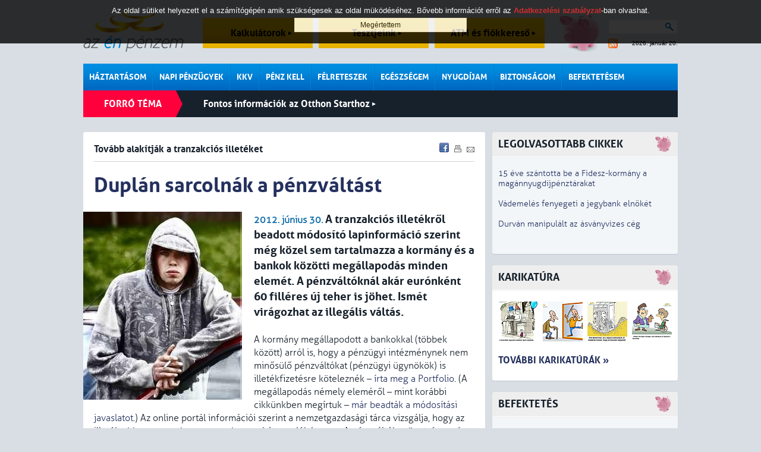

--- FILE ---
content_type: text/html; charset=iso-8859-2
request_url: https://www.azenpenzem.hu/cikkek/duplan-sarcolnak-a-penzvaltast/743/
body_size: 9251
content:
<!DOCTYPE html>
<html>

<head>
<!-- html_head start -->
<title>Duplán sarcolnák a pénzváltást - Tovább alakítják a tranzakciós illetéket - Az én pénzem</title>
<meta name="keywords" content="Duplán sarcolnák a pénzváltást - Tovább alakítják a tranzakciós illetéket,Az én pénzem"><meta name="description" content="A tranzakciós illetékről beadott módosító lapinformáció szerint még közel sem tartalmazza a kormány és a bankok közötti megállapodás minden elemét. A pénzváltóknál akár eurónként 60 filléres új teher is jöhet. Ismét virágozhat az illegális váltás...."><meta http-equiv="content-type" content="text/html; charset=iso-8859-2">
<meta name="viewport" content="initial-scale=1.0, width=device-width" />
<link rel="stylesheet" type="text/css" href="/styles.css?ver=20250711">
<link rel="shortcut icon" href="/favicon.ico" type="image/x-icon">
<meta http-equiv="imagetoolbar" content="false">

<!-- common start -->
<script type="text/javascript" src="/inc/javascript/jquery/jquery.min.js"></script>
<script type="text/javascript" src="/inc/javascript/jquery.cookiesdirective.js"></script>
<script type="text/javascript" src="/inc/javascript/jquery/dotdotdot.js"></script>
<script type="text/javascript" src="/inc/javascript/common.js?ver=20120612"></script>
<script type="text/javascript">
	$(document).ready(function() {
		$.cookiesDirective({
			privacyPolicyUri: '/adatkezelesi-szabalyzat/',
			duration: 30
		});
	});
</script>
<script type="text/javascript">
	sitemap_id='18';
</script>
<!-- common end -->

<meta property="og:title" content="Duplán sarcolnák a pénzváltást - Tovább alakítják a tranzakciós illetéket - " />
<meta property="og:description" content="A tranzakciós illetékről beadott módosító lapinformáció szerint még közel sem tartalmazza a kormány és a bankok közötti megállapodás minden elemét. A pénzváltóknál akár eurónként 60 filléres új teher is jöhet. Ismét virágozhat az illegális váltás." /><meta property="og:image" content="http://www.azenpenzem.hu/image/?database_name=articles&database_id=743&th=hlg" />
<meta property="og:type" content="article" />
<meta property="og:site_name" content="Az én pénzem" />
<meta property="og:url" content="http://www.azenpenzem.hu/cikkek/duplan-sarcolnak-a-penzvaltast/743/" />

<!-- google start -->
<!--<script>-->
<!--  (function(i,s,o,g,r,a,m){i['GoogleAnalyticsObject']=r;i[r]=i[r]||function(){-->
<!--  (i[r].q=i[r].q||[]).push(arguments)},i[r].l=1*new Date();a=s.createElement(o),-->
<!--  m=s.getElementsByTagName(o)[0];a.async=1;a.src=g;m.parentNode.insertBefore(a,m)-->
<!--  })(window,document,'script','//www.google-analytics.com/analytics.js','ga');-->
<!---->
<!--  ga('create', 'UA-26040002-1', 'auto');-->
<!--  ga('send', 'pageview');-->
<!--</script>-->
<!-- google end -->

<!-- Google tag (gtag.js) -->
<script async src="https://www.googletagmanager.com/gtag/js?id=G-2MKP53JFKW"></script>
<script>
    window.dataLayer = window.dataLayer || [];
    function gtag(){dataLayer.push(arguments);}
    gtag('js', new Date());
    gtag('config', 'G-2MKP53JFKW');
</script><!-- html_head end -->
</head>
<body>

<!-- HEADER START -->

<!-- popup start -->
<script type="text/javascript" src="/inc/javascript/jquery/bpopup.js"></script>
<div id="bpopup_popup"></div>
<!-- popup end -->

	
	<div id="header">
		<a class="logo" href="/"></a>
		<a class="top_btn" href="/kalkulator/">Kalkulátorok <div id="top_btn_arrow"></div></a>
		<a class="top_btn" href="/teszt/">Tesztjeink <div id="top_btn_arrow"></div></a>
		<a class="top_btn" href="/fiok-es-atm/">ATM és fiókkereső <div id="top_btn_arrow"></div></a>
		<div class="search_date_container">
			<div class="search">
				<form action="/misc/search.php" id="cse-search-box" name="SearchForm" method="get">
					<input type="text" name="q" maxlength="64" value="">
					<div class="search_btn" onclick="SearchForm.submit()"></div>
				</form>		
			</div>
			<a id="rss" href="/rss/"></a>
			<div id="calendar">2026. január 20.</div>
		</div>
		<div id="moneybox"></div>

		<div id="mobil_highlight">
		<a class="mobil_top_btn" href="/kalkulator/">Kalkulátorok <div id="top_btn_arrow"></div></a>
		<a class="mobil_top_btn" href="/teszt/">Tesztjeink <div id="top_btn_arrow"></div></a>
		<a class="mobil_top_btn" href="/fiok-es-atm/">ATM és fiókkereső <div id="top_btn_arrow"></div></a>
		
		</div>
		<div id="menu_row">
			<div class="menu_div">
				<a href="/haztartasom/" class="menu_item">Háztartásom</a>
				<div class="submenu">
					<a href="/haztartasom/csaladi-kassza/" >Családi kassza</a>
					<a href="/sporolasi-tippek/" >Spórolási tippek</a>
					<a href="/cafeteria/" >Cafeteria</a>
					<a href="/haztartasom/adozas/" >Adózás</a>
					<a href="/csaladtamogatas/" >Családtámogatás</a>
					
				</div>
			</div>
			<div class="menu_div">
				<a href="/napi-penzugyek/" class="menu_item">Napi pénzügyek</a>
				<div class="submenu">
					<a href="/napi-penzugyek/bankszamlak/" >Bankszámlák</a>
					<a href="/fiok-es-atm/" >ATM és fiókkereső</a>
					<a href="/napi-penzugyek/penzmozgatas/" >Pénzmozgatás</a>
					<a href="/napi-penzugyek/devizaszamlak/" >Devizaszámlák</a>
					<a href="/napi-penzugyek/nem-jovok-ki/" >Nem jövök ki</a>
					<a href="/napi-penzugyek/kevesebbet-koltok/" >Kevesebbet költök</a>
					<a href="/napi-penzugyek/bankkartyak/" >Bankkártyák</a>
					<a href="/napi-penzugyek/hitelkartyak/" >Hitelkártyák</a>
					
				</div>
			</div>
			<div class="menu_div">
				<a href="/kkv/" class="menu_item">KKV</a>
			</div>
			<div class="menu_div">
				<a href="/penz-kell/" class="menu_item">Pénz kell</a>
				<div class="submenu">
					<a href="/penz-kell/gyorsan/" >Személyi hitel</a>
					<a href="/penz-kell/aruvasarlasra/" >Áruvásárlásra</a>
					<a href="/penz-kell/autora/" >Autóra</a>
					<a href="/penz-kell/ingatlanhitelek/" >Ingatlanhitelek</a>
					<a href="/babavaro-hitel/" >Babaváró kölcsön</a>
					
				</div>
			</div>
			<div class="menu_div">
				<a href="/felreteszek/" class="menu_item">Félreteszek</a>
				<div class="submenu">
					<a href="/felreteszek/bankbetetek/" >Bankbetétek</a>
					<a href="/ongondoskodas/" >Öngondoskodás</a>
					<a href="/tartos-befektetes-szerzodes/" >Tartós befektetés</a>
					<a href="/felreteszek/megtakaritasi-szamlak/" >Rendszeres megtakarítás</a>
					<a href="/felreteszek/lakastakarekossag/" >Lakástakarékosság</a>
					<a href="/felreteszek/babakotveny/" >Babakötvény</a>
					
				</div>
			</div>
			<div class="menu_div">
				<a href="/egeszsegem/" class="menu_item">Egészségem</a>
				<div class="submenu">
					<a href="/egeszsegem/egeszsegpenztarak/" >Egészségpénztárak</a>
					<a href="/egeszsegem/egeszsegbiztositas/" >Egészségbiztosítás</a>
					
				</div>
			</div>
			<div class="menu_div">
				<a href="/nyugdijam/" class="menu_item">Nyugdíjam</a>
				<div class="submenu">
					<a href="/nyugdijam/onkentes-penztar/" >Önkéntes pénztár</a>
					<a href="/nyugdijam/magannyugdij/" >Magánnyugdíj</a>
					<a href="/nyugdijam/nyugdijszamla/" >Nyugdíjszámla</a>
					<a href="/nyugdijbiztositas/" >Nyugdíjbiztosítás</a>
					
				</div>
			</div>
			<div class="menu_div">
				<a href="/biztonsagom/" class="menu_item">Biztonságom</a>
				<div class="submenu">
					<a href="/biztonsagom/eletem/" >Életem</a>
					<a href="/biztonsagom/lakasom/" >Lakásom</a>
					<a href="/biztonsagom/autom/" >Autóm</a>
					<a href="/biztonsagom/utazasom/" >Utazásom</a>
					
				</div>
			</div>
			<div class="menu_div">
				<a href="/befektetesem/" class="menu_item last">Befektetésem</a>
				<div class="submenu">
					<a href="/befektetesem/befa/" >Befektetési alapok</a>
					<a href="/befektetesi-iskola/" >Befektetési iskola</a>
					<a href="/ingatlan/" >Ingatlan</a>
					
				</div>
			</div>
			<div class="mobil_side_boxes" id="mobil_side_boxes">
				<div class="search">
					<form action="/misc/search.php" id="cse-search-box" name="SearchForm" method="get">
						<input type="text" name="q" maxlength="64" value="">
						<button type="submit" class="search_btn"></button>
						<!--<div class="search_btn" onclick="SearchForm.submit()"></div>-->
					</form>		
				</div>
			</div>
			<div class="mobil_menu" onclick="showMobilMenu();"></div>

			<div class="mobil_menubar">
				<div class="mobil_menubar_container">
					<div class="mobil_menu_close" onclick="showMobilMenu();"></div>
					<div class="mobil_menu_item">
						<a href="/haztartasom/" class="mobil_menu_title">Háztartásom</a>
						<div class="mobil_menuitem_open" id="mobil_menuitem_3" onclick="showMobilSubMenuItem('3');"></div>
						<div class="divider"></div>
						<div class="mobil_submenu_container" id="mobil_submenu_3">
							<a href="/haztartasom/csaladi-kassza/" class="mobil_submenu_title">Családi kassza</a>
							<a href="/sporolasi-tippek/" class="mobil_submenu_title">Spórolási tippek</a>
							<a href="/cafeteria/" class="mobil_submenu_title">Cafeteria</a>
							<a href="/haztartasom/adozas/" class="mobil_submenu_title">Adózás</a>
							<a href="/csaladtamogatas/" class="mobil_submenu_title">Családtámogatás</a>
						</div>
					<div class="mobil_menuitem_line"></div>
					</div>
					<div class="mobil_menu_item">
						<a href="/napi-penzugyek/" class="mobil_menu_title">Napi pénzügyek</a>
						<div class="mobil_menuitem_open" id="mobil_menuitem_6" onclick="showMobilSubMenuItem('6');"></div>
						<div class="divider"></div>
						<div class="mobil_submenu_container" id="mobil_submenu_6">
							<a href="/napi-penzugyek/bankszamlak/" class="mobil_submenu_title">Bankszámlák</a>
							<a href="/fiok-es-atm/" class="mobil_submenu_title">ATM és fiókkereső</a>
							<a href="/napi-penzugyek/penzmozgatas/" class="mobil_submenu_title">Pénzmozgatás</a>
							<a href="/napi-penzugyek/devizaszamlak/" class="mobil_submenu_title">Devizaszámlák</a>
							<a href="/napi-penzugyek/nem-jovok-ki/" class="mobil_submenu_title">Nem jövök ki</a>
							<a href="/napi-penzugyek/kevesebbet-koltok/" class="mobil_submenu_title">Kevesebbet költök</a>
							<a href="/napi-penzugyek/bankkartyak/" class="mobil_submenu_title">Bankkártyák</a>
							<a href="/napi-penzugyek/hitelkartyak/" class="mobil_submenu_title">Hitelkártyák</a>
						</div>
					<div class="mobil_menuitem_line"></div>
					</div>
					<div class="mobil_menu_item">
						<a href="/kkv/" class="mobil_menu_title">KKV</a>
						<div class="divider"></div>
					<div class="mobil_menuitem_line"></div>
					</div>
					<div class="mobil_menu_item">
						<a href="/penz-kell/" class="mobil_menu_title">Pénz kell</a>
						<div class="mobil_menuitem_open" id="mobil_menuitem_7" onclick="showMobilSubMenuItem('7');"></div>
						<div class="divider"></div>
						<div class="mobil_submenu_container" id="mobil_submenu_7">
							<a href="/penz-kell/gyorsan/" class="mobil_submenu_title">Személyi hitel</a>
							<a href="/penz-kell/aruvasarlasra/" class="mobil_submenu_title">Áruvásárlásra</a>
							<a href="/penz-kell/autora/" class="mobil_submenu_title">Autóra</a>
							<a href="/penz-kell/ingatlanhitelek/" class="mobil_submenu_title">Ingatlanhitelek</a>
							<a href="/babavaro-hitel/" class="mobil_submenu_title">Babaváró kölcsön</a>
						</div>
					<div class="mobil_menuitem_line"></div>
					</div>
					<div class="mobil_menu_item">
						<a href="/felreteszek/" class="mobil_menu_title">Félreteszek</a>
						<div class="mobil_menuitem_open" id="mobil_menuitem_34" onclick="showMobilSubMenuItem('34');"></div>
						<div class="divider"></div>
						<div class="mobil_submenu_container" id="mobil_submenu_34">
							<a href="/felreteszek/bankbetetek/" class="mobil_submenu_title">Bankbetétek</a>
							<a href="/ongondoskodas/" class="mobil_submenu_title">Öngondoskodás</a>
							<a href="/tartos-befektetes-szerzodes/" class="mobil_submenu_title">Tartós befektetés</a>
							<a href="/felreteszek/megtakaritasi-szamlak/" class="mobil_submenu_title">Rendszeres megtakarítás</a>
							<a href="/felreteszek/lakastakarekossag/" class="mobil_submenu_title">Lakástakarékosság</a>
							<a href="/felreteszek/babakotveny/" class="mobil_submenu_title">Babakötvény</a>
						</div>
					<div class="mobil_menuitem_line"></div>
					</div>
					<div class="mobil_menu_item">
						<a href="/egeszsegem/" class="mobil_menu_title">Egészségem</a>
						<div class="mobil_menuitem_open" id="mobil_menuitem_20" onclick="showMobilSubMenuItem('20');"></div>
						<div class="divider"></div>
						<div class="mobil_submenu_container" id="mobil_submenu_20">
							<a href="/egeszsegem/egeszsegpenztarak/" class="mobil_submenu_title">Egészségpénztárak</a>
							<a href="/egeszsegem/egeszsegbiztositas/" class="mobil_submenu_title">Egészségbiztosítás</a>
						</div>
					<div class="mobil_menuitem_line"></div>
					</div>
					<div class="mobil_menu_item">
						<a href="/nyugdijam/" class="mobil_menu_title">Nyugdíjam</a>
						<div class="mobil_menuitem_open" id="mobil_menuitem_40" onclick="showMobilSubMenuItem('40');"></div>
						<div class="divider"></div>
						<div class="mobil_submenu_container" id="mobil_submenu_40">
							<a href="/nyugdijam/onkentes-penztar/" class="mobil_submenu_title">Önkéntes pénztár</a>
							<a href="/nyugdijam/magannyugdij/" class="mobil_submenu_title">Magánnyugdíj</a>
							<a href="/nyugdijam/nyugdijszamla/" class="mobil_submenu_title">Nyugdíjszámla</a>
							<a href="/nyugdijbiztositas/" class="mobil_submenu_title">Nyugdíjbiztosítás</a>
						</div>
					<div class="mobil_menuitem_line"></div>
					</div>
					<div class="mobil_menu_item">
						<a href="/biztonsagom/" class="mobil_menu_title">Biztonságom</a>
						<div class="mobil_menuitem_open" id="mobil_menuitem_44" onclick="showMobilSubMenuItem('44');"></div>
						<div class="divider"></div>
						<div class="mobil_submenu_container" id="mobil_submenu_44">
							<a href="/biztonsagom/eletem/" class="mobil_submenu_title">Életem</a>
							<a href="/biztonsagom/lakasom/" class="mobil_submenu_title">Lakásom</a>
							<a href="/biztonsagom/autom/" class="mobil_submenu_title">Autóm</a>
							<a href="/biztonsagom/utazasom/" class="mobil_submenu_title">Utazásom</a>
						</div>
					<div class="mobil_menuitem_line"></div>
					</div>
					<div class="mobil_menu_item">
						<a href="/befektetesem/" class="mobil_menu_title">Befektetésem</a>
						<div class="mobil_menuitem_open" id="mobil_menuitem_82" onclick="showMobilSubMenuItem('82');"></div>
						<div class="divider"></div>
						<div class="mobil_submenu_container" id="mobil_submenu_82">
							<a href="/befektetesem/befa/" class="mobil_submenu_title">Befektetési alapok</a>
							<a href="/befektetesi-iskola/" class="mobil_submenu_title">Befektetési iskola</a>
							<a href="/ingatlan/" class="mobil_submenu_title">Ingatlan</a>
						</div>
					<div class="mobil_menuitem_line"></div>
					</div>
					<div class="divider"></div>
				</div>
			</div>

		</div>
		<div class="hot">
			<div class="title">Forró téma</div>
		<a class="hot_article" href="/otthonstart/">Fontos információk az Otthon Starthoz <div id="hot_article_arrow"></div></a>
		</div>
		<div class="divider"></div>

		<div class="divider"></div>
	</div>

	<div id="main">
		<div id="content" class="rmarg"><!-- HEADER END -->


<div class="box articles">
<!-- SENDBYEMAIL -->
<!-- PRINTPAGE -->
	<span class="subtitle">Tovább alakítják a tranzakciós illetéket</span>

<!-- END SENDBYEMAIL -->
<!-- END PRINTPAGE -->
	<div class="share">
		<a href="javascript:void(0);" onclick="shareContent('facebook');"><img src="/images/icons/facebook.gif" title="Facebook" alt="Facebook"></a>
		<a href="javascript:void(0);" onclick="shareContent('print');"><img src="/images/icons/print.gif" title="Nyomtatás" alt="Nyomtatás"></a>
		<a href="javascript:void(0);" onclick="shareContent('email');"><img src="/images/icons/send.gif" title="Küldés e-mailben" alt="Küldés e-mailben"></a>
	</div>
<!-- SENDBYEMAIL -->
<!-- PRINTPAGE -->

	<div class="divider"></div>
	<div class="grey_line article_topline"></div>

	<h1>Duplán sarcolnák a pénzváltást</h1>
    <div class="article_main_img">
        <img alt="" src="/image/?id=425&ext=jpg&th=art_in">
        <div>
                                            </div>
    </div>

	<span class="highlight bold">2012. június 30.</span>
	<span class="article_lead">A tranzakciós illetékről beadott módosító lapinformáció szerint még közel sem tartalmazza a kormány és a bankok közötti megállapodás minden elemét. A pénzváltóknál akár eurónként 60 filléres új teher is jöhet. Ismét virágozhat az illegális váltás.</span><br><br>
	A kormány megállapodott a bankokkal (többek között) arról is, hogy a pénzügyi intézménynek nem minősülő pénzváltókat (pénzügyi ügynökök) is illetékfizetésre köteleznék &ndash;<a href="http://www.portfolio.hu/gazdasag/penzugy/errol_allapodott_meg_a_kormany_a_bankokkal.169449.html" target="_blank"> írta meg a Portfolio</a>. (A megállapodás némely eleméről &ndash; mint korábbi cikkünkben megírtuk &ndash; <a href="/cikkek/hivatalosan-is-mienk-a-teher/739/">már beadták a módosítási javaslatot</a>.) Az online portál információi szerint a nemzetgazdasági tárca vizsgálja, hogy az illeték ebben az esetben ne egy, hanem két ezrelék legyen. A pénzváltók szövetsége <a href="http://www.portfolio.hu/vallalatok/meglepodtek_a_penzvaltok_azon_hogy_oket_is_megadoztatnak.169460.html" target="_blank">már tiltakozott</a>. A pénzváltók feltérképezése során (az árfolyamokkal kapcsolatos <a href="/cikkek/hol-erdemes-valutat-valtani/730/">különbségről itt írtunk</a>) magunk is érzékelhettük, hogy miért. A piacon ugyanis több olyan váltóhely is működik, amelynél gyanítható, hogy nem csak legális tevékenység folyik. Ők pedig aligha érvényesítik, és fizetik majd be az eurónként most mintegy 60 filléres sarcot.<br/><br/>Nyilvánvaló &ndash; mint arra a pénzváltók szövetségének elnöke is felhívta a figyelmet &ndash;, hogy az intézkedés következménye az illegális készpénzforgalom további térnyerése lenne. Ez abban az esetben, ha a jelenlegi rendszer marad fenn, nagyon könnyen bekövetkezhet. A pénzváltóknak ugyanis regisztráltatniuk kell magukat a pénzügyi felügyeletnél (PSZÁF), de az a későbbiekben egyáltalán nem foglalkozik velük. A törvény is a pénzváltóval kapcsolatban álló bankra rója ki az ellenőrzés feladatát &ndash; évente egyszer. Az ügyfelek és a hatóság közötti érdekellentét sem segítheti a tisztulást. Nem életszerű ugyanis elképzelni, hogy valaki panaszkodna a jó árfolyamok miatt. Márpedig piaci információink szerint a nem csak tisztán &#8222;játszó&#8221; vállalkozásoknál az eladási és vételi árfolyam között szokásos 4-5 forint helyett esetenként mindössze 1,2 forintot a különbség.<br/><br/><h3>Durván eltérített is lehet az árfolyam</h3>Persze a zavaros (ez nem feltétlenül illegálist jelent) helyzet nem csak kedvező jelenségeket eredményezhet. A hozzánk érkezett egyik jelzés szerint korábban a Keleti- pályaudvaron az eurót a főváros egyéb helyein alkalmazott 295 forint helyett 232 forinton vették. Talán sokan emlékeznek még arra az időszakra, amikor a zugváltás általánosan elterjedt volt. Szerintünk senki sem kívánja vissza ezeket az időket!		<br /><br />
			
<!-- END SENDBYEMAIL -->
<!-- END PRINTPAGE -->
	
	
	<iframe src="https://www.facebook.com/plugins/like.php?href=http://www.azenpenzem.hu/cikkek/duplan-sarcolnak-a-penzvaltast/743/&amp;locale=hu_HU&amp;layout=standard&amp;show_faces=false&amp;width=700&amp;action=recommend&amp;colorscheme=light&amp;height=35&amp;send=true" scrolling="no" frameborder="0" style="border:none; overflow:hidden; width:620px; height:35px;" allowTransparency="true"></iframe>

	<div class="divider"></div>
	<div class="grey_line article_topline"></div>

	<h2>Kapcsolódó anyagok</h2>
	<ul>
		<li><a href="/cikkek/hol-mennyibe-kerul-az-euro/1317/">2013.07.10 - Hol mennyibe kerül az euró?</a></li>

		<li><a href="/cikkek/rosszul-jarnak-a-bankkartyasok/1318/">2013.07.10 - Rosszul járnak a bankkártyások</a></li>

		<li><a href="/cikkek/most-ne-bankba-menj-valutaert/1032/">2013.01.05 - Most ne bankba menj valutáért!</a></li>

<div class="relations_more_btn" onclick="showRelations('');">További kapcsolódó anyagok</div><div class="relations_more">		<li><a href="/cikkek/kartya-vagy-valuta-figyeld-az-arfolyamot/759/">2012.07.10 - Kártya vagy valuta: figyeld az árfolyamot!</a></li>

		<li><a href="/cikkek/tranzakcios-illetek-szezon-es-fazon/757/">2012.07.09 - Tranzakciós illeték: szezon és fazon</a></li>

		<li><a href="/cikkek/a-hitelpenz-is-adozik-majd/746/">2012.07.03 - A hitelpénz is adózik majd</a></li>

		<li><a href="/cikkek/hivatalosan-is-mienk-a-teher/739/">2012.06.29 - Hivatalosan is miénk a teher</a></li>

		<li><a href="/cikkek/hol-erdemes-valutat-valtani/730/">2012.06.25 - Hol érdemes valutát váltani?</a></li>

</div	</ul>
</div>



		<div class="box">
			<div class="blue_line">
				<a href="/cikkek/">LEGRFRISSEBB CIKKEK</a>
			</div>
			<div class="img_text" style="border-top:0px;">
				<a href="/cikkek/mennyit-kapok-a-penzemre/11421/">
					<img alt="" src="/image/?id=7027&ext=jpg&th=mq">					<span class="art ellipsis">
						<span class="art_title mainred">Mennyit kapok a pénzemre? </span><br>
						<span class="highlight bold">2026. január 20.</span> A gazdaságpolitika rendre rácsodálkozik arra, hogy milyen hatalmas összeg hever lekötetlenül a bankszámlákon és otthon készpénzben a befőttesüvegekben, amivel rögtön kezdene is valamit. Ez persze nem olyan egyszerű, mert a mostani helyzet is éppen a gazdaságpolitikának köszönhető: a bankok alig fizetnek valamit a lekötött betétekre, jellemzően az állam ad csak látható kamatot a pénzünkre. És már az is kevés. <br>
					</span>
				</a>
				<div class="divider"></div>
			</div>
			<div class="img_text">
				<a href="/cikkek/a-donto-tobbseg-nem-hogy-megtakaritana-a-tulelesre-jatszik/11418/">
					<img alt="" src="/image/?id=7026&ext=jpg&th=mq">					<span class="art ellipsis">
						<span class="art_title mainred">A döntő többség nem hogy megtakarítana, a túlélésre játszik</span><br>
						<span class="highlight bold">2026. január 19.</span> A Blochamps becslése szerint a magyar lakosság 80&ndash;90 százaléka nem rendelkezik érdemi, szabadon mozgatható pénzügyi tartalékkal. A számlapénz számukra nem stratégiai kérdés, hanem túlélési egyensúly. Ez az oka annak, hogy a magas számlaegyenlegek nem fordulnak automatikusan befektetéssé.<br>
					</span>
				</a>
				<div class="divider"></div>
			</div>
			<div class="img_text">
				<a href="/cikkek/nem-hisz-az-atlagoknak-peldaul-ezert-lehet-szkeptikus/11422/">
					<img alt="" src="/image/?id=7028&ext=jpg&th=mq">					<span class="art ellipsis">
						<span class="art_title">Nem hisz az átlagoknak? Például ezért lehet szkeptikus</span><br>
						<span class="highlight bold">2026. január 20.</span> A megtakarításokból és befektetésekből származó adózás utáni jövedelmet vizsgálta meg a GKI, és arra jutottak, hogy Fejér megye ilyen szempontból még Budapestet is előzi. Az adatokat részletesebben bontva jól látszik, egyetlen tényező mennyire eltéríthet mindent.<br>
					</span>
				</a>
				<div class="divider"></div>
			</div>
			<div class="img_text">
				<a href="/cikkek/uj-vilag-jon-a-csalasok-bejelenteseben/11420/">
										<span class="art_long ellipsis">
						<span class="art_title">Új világ jön a csalások bejelentésében</span><br>
						<span class="highlight bold">2026. január 19.</span> A lehető leghamarabb kell változtatniuk a bankoknak a csalások bejelentését fogadó telefonos ügyfélszolgálatukon. A Magyar Nemzeti Bank (MNB) elvárja, hogy a hét minden napján 24 órában, a menüpontok közül a nullát választva legfeljebb két percen belül fogadják ügyfelük hívását. Gondoskodniuk kell megfelelő számú, felkészült, e feladatra elkülönített ügyintézővel.<br>
					</span>
				</a>
				<div class="divider"></div>
			</div>
			<div class="img_text">
				<a href="/cikkek/letaszitotta-a-skodat-a-toyota/11419/">
										<span class="art_long ellipsis">
						<span class="art_title">Letaszította a Skodát a Toyota</span><br>
						<span class="highlight bold">2026. január 19.</span> Az előzetes adatok szerint a hazai használtautó-piacon minden eddiginél több, 920,2 ezer személygépkocsi cserélt gazdát 2025-ben. A Datahouse által ma közzétett adatok szerint legtöbbet továbbra is Opelből vettek, de a lista hatodik helyén a Toyota kiütötte a Skodát.<br>
					</span>
				</a>
				<div class="divider"></div>
			</div>
		</div>
	

<!-- FOOTER START -->
		</div>
		<div class="side_content" id="side_content">
<div class="left_middle">	<div class="cont">
	<div class="box_header">Legolvasottabb cikkek</div>
	<div class="box_side">
		<a href="/cikkek/15-eve-szantotta-be-a-fidesz-kormany-a-magannyugdijpenztarakat/11409/">15 éve szántotta be a Fidesz-kormány a magánnyugdíjpénztárakat</a><br><br>
		<a href="/cikkek/vademeles-fenyegeti-a-jegybank-elnoket/11405/">Vádemelés fenyegeti a jegybank elnökét</a><br><br>
		<a href="/cikkek/durvan-manipulalt-az-asvanyvizes-ceg/11417/">Durván manipulált az ásványvizes cég</a><br><br>
	</div>
	</div>
	<div class="cont">
	<div class="box_header link" onclick="document.location='/karikaturak/?id='">Karikatúra</div>
	<div class="box_side box_side_whitebg">
		<a href="/karikaturak/?id=1702" class="car_link"><img alt="" src="/image/?id=1702&ext=&type=caricature&th=car_box" class="rmarg8" title="A karikatúra nagyításáért és további karikatúrákért kattintson!"></a>
		<a href="/karikaturak/?id=1701" class="car_link"><img alt="" src="/image/?id=1701&ext=&type=caricature&th=car_box" class="rmarg8" title="A karikatúra nagyításáért és további karikatúrákért kattintson!"></a>
		<a href="/karikaturak/?id=1700" class="car_link"><img alt="" src="/image/?id=1700&ext=&type=caricature&th=car_box" class="rmarg8" title="A karikatúra nagyításáért és további karikatúrákért kattintson!"></a>
		<a href="/karikaturak/?id=1699" class="car_link"><img alt="" src="/image/?id=1699&ext=&type=caricature&th=car_box"  title="A karikatúra nagyításáért és további karikatúrákért kattintson!"></a>
		<div class="divider"></div>
		<br />
		<a href="/karikaturak/" class="more">További karikatúrák &raquo;</a>
	</div>
	</div>
	<div class="cont">
	<div class="box_header"><a href="https://azenpenzem.hu/befektetesem/befa/">Befektetés</a></div>
	<div class="box_side narrow">
		<div class="img_inline_center"><a href="/befektetesem/befa/" target="_blank"><img src="/image/?id=6209&th=x&ext=jpg&type=" alt="" name="img6209-" /></a></div>	</div>
	</div>	<div class="cont">
	<div class="box_header">Belépés</div>
	<div class="box_side">


					<form name="LoginForm" method="post" action="/regisztracio/index.php">

						<div class="capital text_content">
							<input type="hidden" name="formaction" value="login_done">
							<input type="hidden" name="redirect" value="/cikkek/duplan-sarcolnak-a-penzvaltast/743/?">
							<a href="javascript:void(0);" onclick="document.LoginForm.formaction.value='login';LoginForm.submit();" class="login">belépés &raquo;</a> &nbsp;&nbsp;&nbsp;
							<a href="javascript:void(0);" onclick="document.LoginForm.formaction.value='register';LoginForm.submit();" class="register">regisztráció &raquo;</a>
						</div>
					</form>
	</div>
	</div>

</div><div class="middle_right">	<div class="cont">	
	<a id="box_lexikon" href="/lexikon/">
		Kislexikon
	</a>
	</div>	<div class="cont">
	<a id="box_news" href="/cikkek/">
		Összes cikk
	</a>
	</div>	<div class="cont">
	<div class="box_header">Mi a facebook-on</div>
	<div class="box_side box_fb">
<!--		<iframe src="https://www.facebook.com/plugins/likebox.php?href=http%3A%2F%2Fwww.facebook.com%2Fpages%2Faz-én-pénzem%2F218300888207080&amp;width=250&amp;colorscheme=light&amp;show_faces=true&amp;border_color=%230969A8&amp;stream=false&amp;header=false&amp;height=240" scrolling="no" frameborder="0" style="border:none; overflow:hidden; width:250px; height:240px;" allowTransparency="true"></iframe>-->
		<iframe src="https://www.facebook.com/plugins/page.php?href=https%3A%2F%2Fwww.facebook.com%2Faz-%25C3%25A9n-p%25C3%25A9nzem-218300888207080%2F&tabs&width=200&height=287&small_header=false&adapt_container_width=true&hide_cover=false&show_facepile=true&appId=549168911812364" width="200" height="287" style="border:none;overflow:hidden" scrolling="no" frameborder="0" allowTransparency="true"></iframe>
	</div>
	</div>	<div class="cont">
	<div class="box_header"><a href="/nyugdijam/">Nyugdíj</a></div>
	<div class="box_side">
		<div class="img_inline_right"><div class="img_inline_right_icon"><div class="img_inline_right_icon"><img src="/image/?id=3813&th=inline_icon&ext=jpg&type=" alt="" name="img-3813-" width="80" height="65" /></div></div></div><div><a href="/nyugdijam/"><strong>Itt találhatók részletesebb információk</strong><strong> a</strong></a><strong><a href="/nyugdijam/">z idősebb korra takarékoskodást segítő változatos lehetőségekről</a><br/></strong></div>	</div>
	</div>	<div class="cont">
	<div class="box_header">Cikkajánló</div>
	<div class="box_side" id="cikkajanlo">
		<div><a href="/cikkek/nem-hisz-az-atlagoknak-peldaul-ezert-lehet-szkeptikus/11422/">Nem hisz az átlagoknak? Például ezért lehet szkeptikus</a><br><br></div>
		<div><a href="/cikkek/mennyit-kapok-a-penzemre/11421/">Mennyit kapok a pénzemre? </a><br><br></div>
		<div><a href="/cikkek/uj-vilag-jon-a-csalasok-bejelenteseben/11420/">Új világ jön a csalások bejelentésében</a><br><br></div>
		<div><a href="/cikkek/letaszitotta-a-skodat-a-toyota/11419/">Letaszította a Skodát a Toyota</a><br><br></div>
		<div><a href="/cikkek/a-donto-tobbseg-nem-hogy-megtakaritana-a-tulelesre-jatszik/11418/">A döntő többség nem hogy megtakarítana, a túlélésre játszik</a><br><br></div>
		<div><a href="/cikkek/nagyot-no-a-babakotveny-kamata/11416/">Nagyot nő a Babakötvény kamata</a><br><br></div>
		<div><a href="/cikkek/repulorajt-helyett-stagnalt-a-magyar-gazdasag/11415/">Repülőrajt helyett stagnált a magyar gazdaság</a><br><br></div>
		<div><a href="/cikkek/minden-egyeni-vallalkozot-erinto-valtozast-jelentett-be-a-nav/11414/">Minden egyéni vállalkozót érintő változást jelentett be a NAV</a><br><br></div>
		<div><a href="/cikkek/egymillios-otthontamogatas-rengetegen-maradhatnak-hoppon/11413/">Egymilliós otthontámogatás: rengetegen maradhatnak hoppon</a><br><br></div>
		<div><a href="/cikkek/ezert-erezheti-becsaposnak-a-hivatalos-inflaciot/11412/">Ezért érezheti becsapósnak a hivatalos inflációt</a><br><br></div>
	</div>
	</div>
</div>
		</div>
		<div class="divider"></div>
	</div>

	<div id="footer">	

<!--
		<div id="footer_partners">
			<span>Partnereink</span>
			<a class="partner" href="http://www.bazisnet.hu" target="_blank"><img src="/images/partners/bazisnet.png"></a>
			<a class="partner" href="http://www.imedia.hu" target="_blank"><img src="/images/partners/imedia.png"></a>
			<a class="partner" href="http://www.mti.hu" target="_blank"><img src="/images/partners/mti.png"></a>

			<div class="newsletter_subscribe">

			</div>
			<div class="divider"></div>
		</div>
-->
		<div id="footer_bottom">
			<a id="lampyon" href="http://www.lampyon.com" target="_blank"></a>
			<div class="mobil_footer_nav">
				<a id="mobile_gotop" href="#header"></a>
				<a id="mobile_lampyon" href="http://www.lampyon.com" target="_blank"></a>
			</div>
			<div id="footer_menu">
				<a href="/adatkezelesi-szabalyzat/">Adatkezelési szabályzat</a><span class="footer_menu_divider">|</span>				<a href="/magunkrol/">Magunkról</a><span class="footer_menu_divider">|</span>				<a href="/impresszum/">Impresszum</a><span class="footer_menu_divider">|</span>				<a href="/mediaajanlat/">Médiaajánlat</a>			</div>
		</div>
	</div>


<!-- (C)2000-2014 Gemius SA - gemiusAudience / azenpenzem.hu / Fooldal -->
<script type="text/javascript">
<!--//--><![CDATA[//><!--
var pp_gemius_identifier = 'cnswRIdCE0mKnUcPr..TNcPbfcAKZ2Oug_AQE5t2x_H.y7';
// lines below shouldn't be edited
function gemius_pending(i) { window[i] = window[i] || function() {var x = window[i+'_pdata'] = window[i+'_pdata'] || []; x[x.length]=arguments;};};
gemius_pending('gemius_hit'); gemius_pending('gemius_event'); gemius_pending('pp_gemius_hit'); gemius_pending('pp_gemius_event');
(function(d,t) {try {var gt=d.createElement(t),s=d.getElementsByTagName(t)[0],l='http'+((location.protocol=='https:')?'s':''); gt.setAttribute('async','async');
gt.setAttribute('defer','defer'); gt.src=l+'://gahu.hit.gemius.pl/xgemius.js'; s.parentNode.insertBefore(gt,s);} catch (e) {}})(document,'script');
//--><!]]>
</script>

<script data-ad-client="ca-pub-5365835532799841" async src="https://pagead2.googlesyndication.com/pagead/js/adsbygoogle.js"></script> 

<script type="text/javascript">
    let raiffDesktop = document.getElementById("raiffdesktopcanvas");
    let raiffMobile = document.getElementById("raiffmobilecanvas");

    if(raiffDesktop) {
        raiffdesktopinit();
    }
    if(raiffMobile) {
        raiffmobileinit();
    }
</script><!-- FOOTER END -->

</body>
</html>













































--- FILE ---
content_type: text/html; charset=utf-8
request_url: https://www.google.com/recaptcha/api2/aframe
body_size: 266
content:
<!DOCTYPE HTML><html><head><meta http-equiv="content-type" content="text/html; charset=UTF-8"></head><body><script nonce="G-ymZwgTpn16aqTzJtlCjw">/** Anti-fraud and anti-abuse applications only. See google.com/recaptcha */ try{var clients={'sodar':'https://pagead2.googlesyndication.com/pagead/sodar?'};window.addEventListener("message",function(a){try{if(a.source===window.parent){var b=JSON.parse(a.data);var c=clients[b['id']];if(c){var d=document.createElement('img');d.src=c+b['params']+'&rc='+(localStorage.getItem("rc::a")?sessionStorage.getItem("rc::b"):"");window.document.body.appendChild(d);sessionStorage.setItem("rc::e",parseInt(sessionStorage.getItem("rc::e")||0)+1);localStorage.setItem("rc::h",'1768925955289');}}}catch(b){}});window.parent.postMessage("_grecaptcha_ready", "*");}catch(b){}</script></body></html>